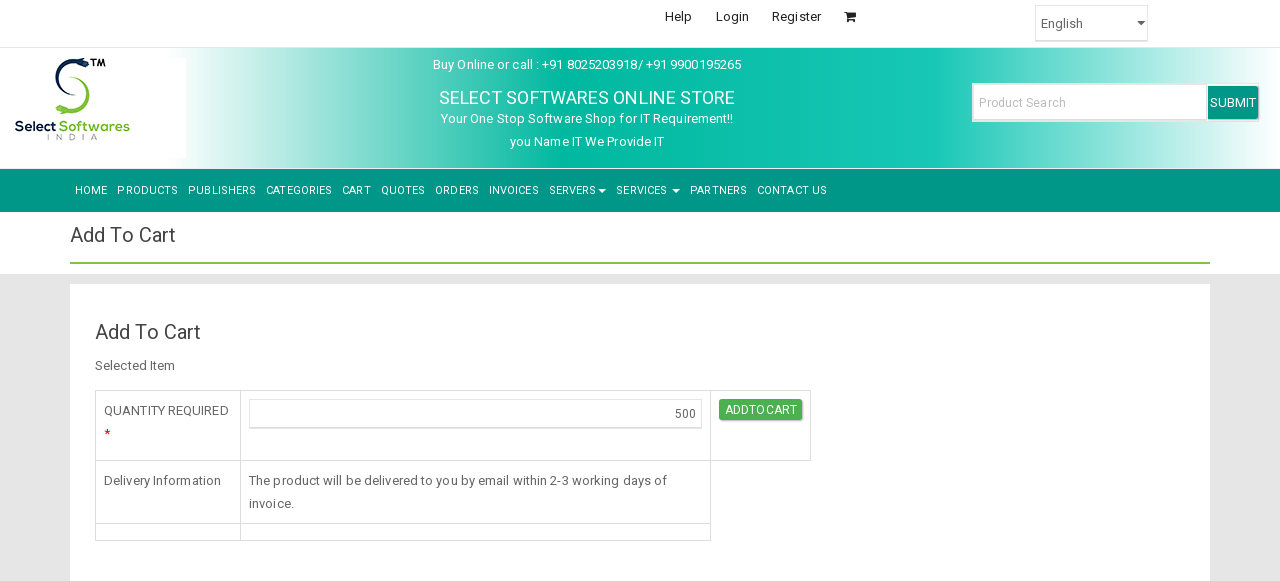

--- FILE ---
content_type: text/html; charset=utf-8
request_url: https://selectindia.com/Transaction/Quantity.aspx?Productid=RE5FUlNEVFIwMDA0-a5hpBto08Os%3D&VersionId=VjEuMA%3D%3D-tPqsFzUqvC0%3D&LicenseCode=RE5FUlNEVFI0MDA4-QP1sJwTHECI%3D&LorMPercentage=0.00&Rate=MTQuOTU%3D-KtZrDQiTtK8%3D&CurrencyId=VVNE-h%2Bw57AUXYo4%3D&lLimit=NTAw-%2BMhf7uF7rCk%3D&uLimit=MA%3D%3D-oSSUfQiC05E%3D&UpFlag=Tg%3D%3D-9mimHu6AC%2BU%3D&DependFlag=-AAAAAAAAAAA%3D&TDS=MS4wMDAwMA%3D%3D-IDLGnesgXkc%3D&Description=RGF0YU51bWVuICAgIE91dGxvb2sgRXhwcmVzcyBEcml2ZSBSZWNvdmVyeSBGcm9tIDUwMCBMaWNlbnNlcw%3D%3D-%2F3kDP43z4ps%3D
body_size: 23892
content:

   
<!DOCTYPE html PUBLIC "-//W3C//DTD XHTML 1.0 Transitional//EN" "http://www.w3.org/TR/xhtml1/DTD/xhtml1-transitional.dtd">
    
<html xmlns="http://www.w3.org/1999/xhtml" >
<head id="Head1"><meta charset="utf-8" /><meta http-equiv="X-UA-Compatible" content="IE=edge" /><meta name="viewport" content="width=device-width, initial-scale=1" />
    <!-- The above 3 meta tags *must* come first in the head; any other head content must come *after* these tags -->
    <title>
	::: Select Softwares (I) Pvt Ltd
</title>
    <!-- Bootstrap -->
    <link rel="stylesheet" href="https://maxcdn.bootstrapcdn.com/font-awesome/4.5.0/css/font-awesome.min.css" /><link href="/App_Theme/css/bootstrap.min.css" rel="stylesheet" /><link href="/App_Theme/css/style.css" rel="stylesheet" /><link rel="stylesheet" href="/Styles/Bootstrap/jquery-ui.css" /><link href="/App_Scripts/calendar-blue.css" rel="stylesheet" type="text/css" /><link href="/Scripts/Validation/validationEngine.jquery.min.css" rel="stylesheet" type="text/css" /> 
       
            <script src="/Styles/Bootstrap/jquery.min.js"></script> 

<script src="/App_Scripts/JS/bootstrap.min.js" type="text/javascript"></script>
  
<!--include jQuery Validation Plugin-->  
 
<script src="/Styles/Bootstrap/jquery.validate.min.js" type="text/javascript"></script> 
  
<!-- Go to www.addthis.com/dashboard to customize your tools -->

  <script type="text/javascript" src="/Styles/Bootstrap/addthis_widget.js" async="async"></script>
   <script>
       $('.carousel').carousel({
           interval: 2000
       })
    </script>
     <script>
         $('#Div1').carousel({
             interval: 2000
         })
    </script>   
    
    
   

 

    <link href="../Scripts/ValidationEngine.css" rel="stylesheet" type="text/css" />
   <script type="text/javascript" src="/Scripts/jquery-1.4.4.min.js"></script>
   <script type="text/javascript" src="/Scripts/Validation/jquery.validationEngine-en.js" charset="utf-8"></script>
   <script type="text/javascript" src="/Scripts/Validation/jquery.validationEngine.js"
        charset="utf-8"></script>


     <script type="text/javascript">
      
          function BindEvents() {
            $(document).ready(function() {
             $("#form1").validationEngine('attach', { promptPosition: "topRight" });   
        
            })
            
         
            }
            
             $(function () {
        $("#form1").validationEngine('attach', { promptPosition: "topRight" });
    })
        function DateFormat(field, rules, i, options) {
           // var regex = /^(0?[1-9]|[12][0-9]|3[01])[\/\-](0?[1-9]|1[012])[\/\-]\d{4}$/;
            var regex = /^\d{4}[\/\-](0?[1-9]|1[012])[\/\-](0?[1-9]|[12][0-9]|3[01]) (\s*([01]?\d|2[0-3]):?([0-5]\d)\s*)$/;
            if (!regex.test(field.val())) {
                return "Please enter date in yyyy/mm/dd HH:mm format."
         }
        }
    </script>
    

 




       <script src="/App_Scripts/jquery.dynDateTime.min.js" type="text/javascript"></script>

    
       <script src="/App_Scripts/calendar-en.min.js" type="text/javascript"></script>
    
<script type = "text/javascript">
    $(document).ready(function () {
        $(".Calender").dynDateTime({
            showsTime: true,
            ifFormat: "%Y/%m/%d %H:%M",
            daFormat: "%l;%M %p, %e %m, %Y",
            align: "BR",
            electric: false,
            singleClick: false,
            displayArea: ".siblings('.dtcDisplayArea')",
            button: ".next()"
        });
    });
</script> 



  <script type="text/javascript">
      
          function BindEvents() {
            $(document).ready(function() {
             $("#aspnetForm").validationEngine('attach', { promptPosition: "topRight" });   
        
            })
            
         
            }
            
             $(function () {
        $("#aspnetForm").validationEngine('attach', { promptPosition: "topRight" });
    })
        function DateFormat(field, rules, i, options) {
           // var regex = /^(0?[1-9]|[12][0-9]|3[01])[\/\-](0?[1-9]|1[012])[\/\-]\d{4}$/;
            var regex = /^\d{4}[\/\-](0?[1-9]|1[012])[\/\-](0?[1-9]|[12][0-9]|3[01]) (\s*([01]?\d|2[0-3]):?([0-5]\d)\s*)$/;
            if (!regex.test(field.val())) {
                return "Please enter date in yyyy/mm/dd HH:mm format."
         }
        }
    </script>
    
    
  
    
       <!-- HTML5 shim and Respond.js for IE8 support of HTML5 elements and media queries -->
    <!-- WARNING: Respond.js doesn't work if you view the page via file:// -->
    <!--[if lt IE 9]>
      <script src="https://oss.maxcdn.com/html5shiv/3.7.2/html5shiv.min.js"></script>
      <script src="https://oss.maxcdn.com/respond/1.4.2/respond.min.js"></script>
    <![endif]-->
    
    
    <script type="text/javascript">

  var _gaq = _gaq || [];
  _gaq.push(['_setAccount', 'UA-25121650-1']);
  _gaq.push(['_trackPageview']);

  (function() {
    var ga = document.createElement('script'); ga.type = 'text/javascript'; ga.async = true;
    ga.src = ('https:' == document.location.protocol ? 'https://ssl' : 'http://www') + '.google-analytics.com/ga.js';
    var s = document.getElementsByTagName('script')[0]; s.parentNode.insertBefore(ga, s);
  })();

</script>

    
    
</head>
<body>
<script type="text/javascript">
        function SessionExpireAlert(timeout,timeouthandle) {
              var seconds=timeout/1000;
            document.getElementsByName("secondsIdle").innerHTML = seconds;
            document.getElementsByName("seconds").innerHTML = seconds;
            
            
             timeoutHandle= setInterval(function () {
             if (seconds>0 ){
                seconds--;
                document.getElementById("seconds").innerHTML = seconds;
                document.getElementById("secondsIdle").innerHTML = seconds; }
             else if (seconds==0 )
             {
              window.location = "/Errors/SessionExpires.aspx";
             }   
            }, 1000);
            
        
        
        timeouthandle= setTimeout(function () {
                //Show Popup before 20 seconds of timeout.
                $find("mpeTimeout").show();
            }, timeout -90 * 1000);
            
            
        timeouthandle= setTimeout(function () {
        if (seconds==0 ){
                  window.location = "/Errors/SessionExpires.aspx"; }
            },  timeout); 
    }
       function ResetSession() {
            clearTimeout(timeoutHandle,0);
            var sessionTimeout = "60" * 1000 * 60;
            SessionExpireAlert(sessionTimeout,0)

        }
    
    </script> 
    <form method="post" action="./Quantity.aspx?Productid=RE5FUlNEVFIwMDA0-a5hpBto08Os%3d&amp;VersionId=VjEuMA%3d%3d-tPqsFzUqvC0%3d&amp;LicenseCode=RE5FUlNEVFI0MDA4-QP1sJwTHECI%3d&amp;LorMPercentage=0.00&amp;Rate=MTQuOTU%3d-KtZrDQiTtK8%3d&amp;CurrencyId=VVNE-h%2bw57AUXYo4%3d&amp;lLimit=NTAw-%2bMhf7uF7rCk%3d&amp;uLimit=MA%3d%3d-oSSUfQiC05E%3d&amp;UpFlag=Tg%3d%3d-9mimHu6AC%2bU%3d&amp;DependFlag=-AAAAAAAAAAA%3d&amp;TDS=MS4wMDAwMA%3d%3d-IDLGnesgXkc%3d&amp;Description=RGF0YU51bWVuICAgIE91dGxvb2sgRXhwcmVzcyBEcml2ZSBSZWNvdmVyeSBGcm9tIDUwMCBMaWNlbnNlcw%3d%3d-%2f3kDP43z4ps%3d" onsubmit="javascript:return WebForm_OnSubmit();" onkeypress="javascript:return WebForm_FireDefaultButton(event, 'btnSearch')" id="form1">
<div class="aspNetHidden">
<input type="hidden" name="ToolkitScriptManager1_HiddenField" id="ToolkitScriptManager1_HiddenField" value="" />
<input type="hidden" name="__EVENTTARGET" id="__EVENTTARGET" value="" />
<input type="hidden" name="__EVENTARGUMENT" id="__EVENTARGUMENT" value="" />
<input type="hidden" name="__VIEWSTATE" id="__VIEWSTATE" value="LmTRf1GBKe/CwYtz6Z2qe6NguyBcb+C59+F7woJEshNthapzZBvZ3ZLkevUZQiNv/6iF8w7/xVougCnYuWalmhhh2OFDOaLvkj8MXqpPfIGsN2aGaaI+OhSzIgoDcKNhntUaGtWLszq7WmO9qhrV8K1r1v1LgiOsRmNkA/W9ziI/M/+zs6GNqnlwU8ttAKC8hGPY/oC62tan0lfmfKqyE6B9rRm6VR1Xx7Dot6cASyjqbwTTFoe2Tjp9edlfbKhe5Nu3uF/Ae2HYvdDRX0rT2Opm6V8BEv4pzbDkKSO5qzCARJwcsj0cUGwGy3Nuj3J7TR2EygvHuJphp2JMckz1FmI7rPwiAEkFsEkFCfsYFT4OvlZiVjXbJNk5uGY91p+hb52Vr6UzqhOj42uV30lmzQ2O9oA=" />
</div>

<script type="text/javascript">
//<![CDATA[
var theForm = document.forms['form1'];
if (!theForm) {
    theForm = document.form1;
}
function __doPostBack(eventTarget, eventArgument) {
    if (!theForm.onsubmit || (theForm.onsubmit() != false)) {
        theForm.__EVENTTARGET.value = eventTarget;
        theForm.__EVENTARGUMENT.value = eventArgument;
        theForm.submit();
    }
}
//]]>
</script>


<script src="/WebResource.axd?d=pynGkmcFUV13He1Qd6_TZPdh9R8VXqn4mgpQDueUtORTv9kOezXowx1gGivBhPNPJ4OQKg2&amp;t=637454268340000000" type="text/javascript"></script>


<script src="/ScriptResource.axd?d=nv7asgRUU0tRmHNR2D6t1HSIttw5NoS0opyXK4RRR6_OUJ8a5DA4zVpzIVtG-zd2UGcvicw0vVJd7fEaIeFUXwsaBtYURdtMpqftyiwquczcelu4ZwyNd-4sCLeEPvo1wCajCA2&amp;t=ffffffffe929205a" type="text/javascript"></script>
<script src="/ScriptResource.axd?d=x6wALODbMJK5e0eRC_p1LaRlBY7bzNpsm-MAm9tCeFdlJLbWw7Y_XVbdVt8QSNPxavBBpJoZx2Z7-sZj9gtsfayXMJzmLwfuAGL-3Clw0ogCOgKJ0&amp;t=ffffffffec54f2d7" type="text/javascript"></script>
<script src="/ScriptResource.axd?d=P5lTttoqSeZXoYRLQMIScLRPFFhyt2RmM9E_IhWd2Ja8f09y1Bzlce9vgsEpDN0bA0HvWG2EDyb1Hrwj6fGHBg49-LdP4iHft0ztiVGGPl9CaZ1X0&amp;t=ffffffffec54f2d7" type="text/javascript"></script>
<script src="/Transaction/Quantity.aspx?_TSM_HiddenField_=ToolkitScriptManager1_HiddenField&amp;_TSM_CombinedScripts_=%3b%3bAjaxControlToolkit%2c+Version%3d3.5.40412.0%2c+Culture%3dneutral%2c+PublicKeyToken%3d28f01b0e84b6d53e%3aen-US%3a1547e793-5b7e-48fe-8490-03a375b13a33%3af2c8e708%3ade1feab2%3a8613aea7%3af9cec9bc%3a3202a5a2%3aab09e3fe%3a87104b7c%3aa67c2700%3abe6fb298" type="text/javascript"></script>
<script type="text/javascript">
//<![CDATA[
function WebForm_OnSubmit() {
if (typeof(ValidatorOnSubmit) == "function" && ValidatorOnSubmit() == false) return false;
return true;
}
//]]>
</script>

<div class="aspNetHidden">

	<input type="hidden" name="__VIEWSTATEGENERATOR" id="__VIEWSTATEGENERATOR" value="864E4B22" />
	<input type="hidden" name="__EVENTVALIDATION" id="__EVENTVALIDATION" value="NFpA4gQVQbN/D+kYqDx2IWvOWr9a4yz/[base64]" />
</div>
    
        <script type="text/javascript">
//<![CDATA[
Sys.WebForms.PageRequestManager._initialize('ctl00$ToolkitScriptManager1', 'form1', [], ['ctl00$ToolkitScriptManager1','ToolkitScriptManager1'], [], 90, 'ctl00');
//]]>
</script>
<input type="hidden" name="ctl00$ToolkitScriptManager1" id="ToolkitScriptManager1" />
<script type="text/javascript">
//<![CDATA[
Sys.Application.setServerId("ToolkitScriptManager1", "ctl00$ToolkitScriptManager1");
Sys.Application._enableHistoryInScriptManager();
//]]>
</script>


<a id="lnkFake" href="javascript:WebForm_DoPostBackWithOptions(new WebForm_PostBackOptions(&quot;ctl00$lnkFake&quot;, &quot;&quot;, true, &quot;&quot;, &quot;&quot;, false, true))"></a>

<div id="pnlPopup" class="modalPopup" style="display: none">
	
    <div class="header">
        Session Expiring!
    </div>
    <div class="body">
        Your Session will expire in&nbsp;<span id="seconds"></span>&nbsp;seconds.<br />
        Do you want to reset?
    </div>
    <div class="footer" align="right">
        <input type="submit" name="ctl00$btnYes" value="Yes" onclick="javascript:WebForm_DoPostBackWithOptions(new WebForm_PostBackOptions(&quot;ctl00$btnYes&quot;, &quot;&quot;, true, &quot;&quot;, &quot;&quot;, false, false))" id="btnYes" class="yes" />
        <input type="submit" name="ctl00$btnNo" value="No" onclick="javascript:WebForm_DoPostBackWithOptions(new WebForm_PostBackOptions(&quot;ctl00$btnNo&quot;, &quot;&quot;, true, &quot;&quot;, &quot;&quot;, false, false))" id="btnNo" class="no" />
    </div>

</div>
 
  <div class="container-fluid topbar">
    <div class="row">
      <div class="container">
        <div class="col-xs-12 col-sm-12 col-md-offset-4 col-md-8 col-lg-offset-6 col-lg-6 ">
        <div class="row">
          <div class="col-xs-8 col-sm-8 col-md-8 col-lg-8 text-right">
            <p>
          
            
            <a href="/Help/Help.html" onclick="window.open(this.href, 'mywin',
                                                'left=20,top=20,width=500,height=500,toolbar=1,resizable=0'); return false;" >Help</a>
            
             
            
            <a id="lbnLogin" href="javascript:__doPostBack(&#39;ctl00$lbnLogin&#39;,&#39;&#39;)">Login</a>
            <a href="/Transaction/User/Register.aspx" id="ancRegister">Register</a>
            <a href="/Transaction/Cart.aspx"> <i class="fa fa-shopping-cart"></i></a>
          </p> 
          </div>
          <div class="col-xs-4 col-sm-3 col-md-3 col-lg-3 lang">
            <select class="form-control ">
                <option>English</option>
            </select>

          </div>
        </div>
        </div>
      </div>
    </div>
  </div>
    
  <!-- Header Starts Here -->
  <div class="container-fluid lin-bg" >
    <div class="">
      <div class="row mainheader text-center">
        <div class="col-xs-2 col-sm-2 col-md-2 col-lg-2 logo">
          <img src="/img/logo.jpg" alt="logo" class="img-responsive">
        </div>
        <div class="col-xs-8 col-sm-7 col-sm-7 col-md-7 col-lg-7 title">
        <p class="contact text-center">Buy Online or call : +91 8025203918/ +91 9900195265 </p>
          <h4>SELECT SOFTWARES ONLINE STORE</h4>
          <p class="text-center">Your One Stop Software Shop for IT Requirement!!<br/>you Name IT We Provide IT</p>
        </div>
        <div class="col-xs-12 col-sm-3 col-md-3 col-lg-3 psearch">
  
           <div class="input-group">
          
               <input name="ctl00$txtSearch" type="text" id="txtSearch" class="form-control searchbox" placeholder="Product Search" onKeyPress="javascript:if (event.keyCode == 13) __doPostBack(&#39;ctl00$btnSearch&#39;,&#39;&#39;)" />
                <span class="input-group-btn">
                
                  <input type="submit" name="ctl00$btnSearch" value="Submit" onclick="javascript:WebForm_DoPostBackWithOptions(new WebForm_PostBackOptions(&quot;ctl00$btnSearch&quot;, &quot;&quot;, true, &quot;&quot;, &quot;&quot;, false, false))" id="btnSearch" class="btn btn-default btn-md searchbtn" />
                </span>
              </div>

        </div>
      </div>
      </div>
      </div>
      <hr style="margin:0;">

      <div class="container-fluid gr-bg smnopad">
        <div class="container smnopad">
          
        
          <div class="row menu">
      <div class="col-xs-12 col-sm-12 col-md-12 col-lg-12">
        
      
        <nav class="navbar navbar-default">
  <div class="container-fluid">
    <div class="navbar-header">
      <button type="button" class="navbar-toggle collapsed" data-toggle="collapse" data-target="#bs-example-navbar-collapse-1">
        <span class="sr-only">Toggle navigation</span>
        <span class="icon-bar"></span>
        <span class="icon-bar"></span>
        <span class="icon-bar"></span>
      </button>
      
    </div>
<div class="collapse navbar-collapse" id="bs-example-navbar-collapse-1">
      <ul class="nav navbar-nav">
        <li><a href="/Index.aspx">HOME</a></li>
        
        <li><a href="/Product/ProductList.aspx?Keyword=NewReleases">PRODUCTS</a></li>                            
        <li><a href="/Product/ProductCatalog.aspx?Keyword=Publisher">PUBLISHERS</a></li>
        <li><a href="/Product/ProductCatalog.aspx?Keyword=Category">CATEGORIES</a></li>
        <li><a href="/Transaction/Cart.aspx">CART</a></li>
        <li><a href="/Transaction/AllQuotes.aspx">QUOTES</a></li>
        <li><a href="/Transaction/AllOrders.aspx">ORDERS</a></li>
        <li></li> 
        <li><a href="/Transaction/AllInvoices.aspx">INVOICES</a></li>
          <li class="dropdown">
          <a href="#" class="dropdown-toggle" data-toggle="dropdown" role="button" aria-expanded="false">SERVERS<span class="caret"></span></a>
          <ul class="dropdown-menu" role="menu">
            <li><a href="/Product/HostingDedicated.aspx">Dedicated Hosting</a></li>
            <li><a href="/Product/HostingVPS.aspx">VPS Hosting</a></li>
          </ul>
        </li>
        
       
       <li class="dropdown">
          <a href="#" class="dropdown-toggle" data-toggle="dropdown" role="button" aria-expanded="false">SERVICES <span class="caret"></span></a>
          <ul class="dropdown-menu" role="menu">
            <li><a href="/Services/SapServices.aspx">SAP Services</a></li>
            <li><a href="/Services/DMS.aspx">Database Management Services</a></li>
            <li><a href="/Services/NMS.aspx">Network Management Services</a></li>
            <li><a href="/Services/BITS.aspx">BI Tools Implementation Services</a></li>
            <li><a href="/Services/DIS.aspx">Documentation Implementaion Services</a></li>
            <li><a href="/Services/BDI.aspx">Big Data Implementation Services</a></li>
            <li><a href="/Services/Ecommerce.aspx">E-Commerce Services</a></li>
            <li><a href="/Services/Testing.aspx">Testing Services</a></li>
            
          </ul>
        </li>
          <li><a href="/Partners/Partners.aspx">PARTNERS</a></li>          
          <li><a href="/ContactUs.aspx">CONTACT US</a></li>
          <li></li> 
          <li></li>    
      </ul>
      
    </div>
  </div>
</nav>
</div>
      </div>
    </div>
  </div>
  <!-- Header Ends Here -->  
  
  
  
                     
<!-- Middle content starts  here -->
<div class="container-fluid ">
  <div class="container ">
    <div class="row cat_title">
      <div class="col-xs-12 col-sm-6 col-md-6 col-lg-6 text-left">
        <h5>Add To Cart</h5>
      </div>
    
    </div>    
    <hr class="green">
  </div>
</div>

<div class="container-fluid grey-bck">
  <div class="container">
    <div class="row">
      <div class="col-xs-12 col-sm-12 col-md-12 col-lg-12">
        <div class="well well-lg whitebg">
          <h5>Add To Cart</h5>
          <p>Selected Item</p>
          <div class="row"> 
            <div class="col-xs-12 col-sm-8 col-md-8 col-lg-8">
              
            
          <table class="table table-bordered">
            <tbody>
              <tr>
                <td>QUANTITY REQUIRED <span class="star" >*</s*</span></td>
                <td>
                    
                    <input name="ctl00$ContentPlaceHolder1$txtQty" type="text" value="500" maxlength="5" id="ContentPlaceHolder1_txtQty" title="Quantity should be in between 500 and 0" class="form-control input-sm text-right" />
                    <span id="ContentPlaceHolder1_rfvQty" class="star" style="visibility:hidden;">Enter Quantity</span>
                       <span id="ContentPlaceHolder1_revQty" class="star" style="display:none;">Please Enter a Positve integer!</span> 
                                                                         
                    
                    
                </td>
                
                <td>
                    
                    <input type="submit" name="ctl00$ContentPlaceHolder1$cmdAddtoCart" value="AddtoCart" onclick="javascript:WebForm_DoPostBackWithOptions(new WebForm_PostBackOptions(&quot;ctl00$ContentPlaceHolder1$cmdAddtoCart&quot;, &quot;&quot;, true, &quot;&quot;, &quot;&quot;, false, false))" id="ContentPlaceHolder1_cmdAddtoCart" class="btn btn-success btn-xs" />
                </td>
              </tr>
              <tr>
                <td>Delivery Information</td>
                <td>The product will be delivered to you by email within 2-3 working days of invoice.</td> 
                </tr>
                <tr>
                 <td>
                 
            </td>
              <td>
                
              </td>
              </tr>
            
            </tbody>
          </table>
         
        </div>
         </div>
          </div>
      </div>
    </div>
  </div>
</div>
<!-- middle content ends here -->


       <!-- Footer starts here -->
  <footer>
    <div class="container-fluid">
      <div class="container">
        <div class="row">
          <div class="col-xs-12 col-sm-4  col-md-2 col-lg-2">
            <ul><li><a href="/AboutUS.aspx">About Us</a></li></ul>
          </div>
          <div class="col-xs-12 col-sm-4  col-md-2 col-lg-2">
            <ul><li><a href="/ContactUs.aspx">Contact Us</a></li></ul>
          </div>
          <div class="col-xs-12 col-sm-4  col-md-2 col-lg-2">
            <ul><li><a href="/Help/Help.html">Help</a></li></ul>
          </div>
          <div class="col-xs-12 col-sm-4  col-md-2 col-lg-2">
            <ul><li><a href="/PrivacyStatement.aspx">Privacy Statement</a></li></ul>
          </div>
        </div>
      </div>
    </div>
  </footer>
    
    
   
    
    
<script type="text/javascript">
//<![CDATA[
var Page_Validators =  new Array(document.getElementById("ContentPlaceHolder1_rfvQty"), document.getElementById("ContentPlaceHolder1_revQty"));
//]]>
</script>

<script type="text/javascript">
//<![CDATA[
var ContentPlaceHolder1_rfvQty = document.all ? document.all["ContentPlaceHolder1_rfvQty"] : document.getElementById("ContentPlaceHolder1_rfvQty");
ContentPlaceHolder1_rfvQty.controltovalidate = "ContentPlaceHolder1_txtQty";
ContentPlaceHolder1_rfvQty.focusOnError = "t";
ContentPlaceHolder1_rfvQty.errormessage = "Enter Quantity";
ContentPlaceHolder1_rfvQty.evaluationfunction = "RequiredFieldValidatorEvaluateIsValid";
ContentPlaceHolder1_rfvQty.initialvalue = "";
var ContentPlaceHolder1_revQty = document.all ? document.all["ContentPlaceHolder1_revQty"] : document.getElementById("ContentPlaceHolder1_revQty");
ContentPlaceHolder1_revQty.controltovalidate = "ContentPlaceHolder1_txtQty";
ContentPlaceHolder1_revQty.focusOnError = "t";
ContentPlaceHolder1_revQty.errormessage = "Please Enter a Positve integer!";
ContentPlaceHolder1_revQty.display = "Dynamic";
ContentPlaceHolder1_revQty.evaluationfunction = "RegularExpressionValidatorEvaluateIsValid";
ContentPlaceHolder1_revQty.validationexpression = "^[0-9\\ ]+$";
//]]>
</script>


<script type="text/javascript">
//<![CDATA[
(function() {var fn = function() {$get("ToolkitScriptManager1_HiddenField").value = '';Sys.Application.remove_init(fn);};Sys.Application.add_init(fn);})();
var Page_ValidationActive = false;
if (typeof(ValidatorOnLoad) == "function") {
    ValidatorOnLoad();
}

function ValidatorOnSubmit() {
    if (Page_ValidationActive) {
        return ValidatorCommonOnSubmit();
    }
    else {
        return true;
    }
}
        Sys.Application.add_init(function() {
    $create(Sys.Extended.UI.ModalPopupBehavior, {"BackgroundCssClass":"modalBackground","CancelControlID":"btnNo","OkControlID":"btnYes","OnOkScript":"ResetSession()","PopupControlID":"pnlPopup","dynamicServicePath":"/Transaction/Quantity.aspx","id":"mpeTimeout"}, null, null, $get("lnkFake"));
});

document.getElementById('ContentPlaceHolder1_rfvQty').dispose = function() {
    Array.remove(Page_Validators, document.getElementById('ContentPlaceHolder1_rfvQty'));
}

document.getElementById('ContentPlaceHolder1_revQty').dispose = function() {
    Array.remove(Page_Validators, document.getElementById('ContentPlaceHolder1_revQty'));
}
//]]>
</script>
</form>
    

</body>




</html>
